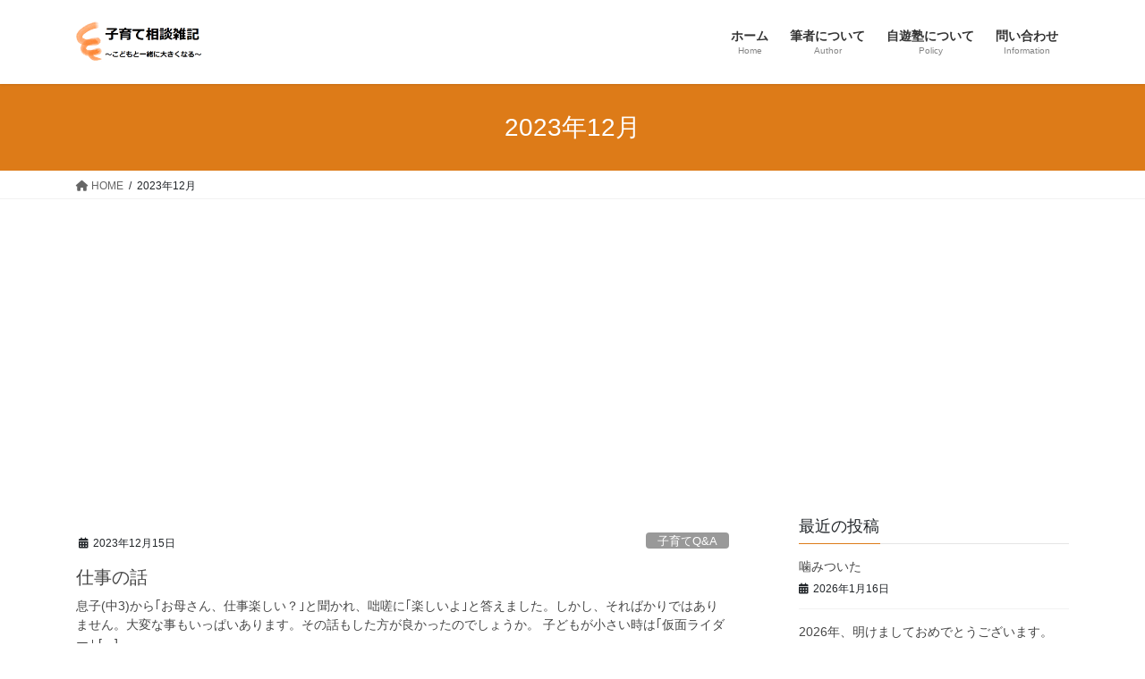

--- FILE ---
content_type: text/html; charset=UTF-8
request_url: https://anone-anone.com/2023/12/
body_size: 11147
content:
<!DOCTYPE html>
<html lang="ja">
<head>
<meta charset="utf-8">
<meta http-equiv="X-UA-Compatible" content="IE=edge">
<meta name="viewport" content="width=device-width, initial-scale=1">

<title>2023年12月 | 子育て相談の雑記ブログ</title>
<meta name='robots' content='max-image-preview:large' />
	<style>img:is([sizes="auto" i], [sizes^="auto," i]) { contain-intrinsic-size: 3000px 1500px }</style>
	<link rel='dns-prefetch' href='//webfonts.xserver.jp' />
<link rel="alternate" type="application/rss+xml" title="子育て相談の雑記ブログ &raquo; フィード" href="https://anone-anone.com/feed/" />
<link rel="alternate" type="application/rss+xml" title="子育て相談の雑記ブログ &raquo; コメントフィード" href="https://anone-anone.com/comments/feed/" />
<meta name="description" content="2023年12月 の記事 子育て相談の雑記ブログ 子育て相談の具体例とアドバイス" /><script type="text/javascript">
/* <![CDATA[ */
window._wpemojiSettings = {"baseUrl":"https:\/\/s.w.org\/images\/core\/emoji\/16.0.1\/72x72\/","ext":".png","svgUrl":"https:\/\/s.w.org\/images\/core\/emoji\/16.0.1\/svg\/","svgExt":".svg","source":{"concatemoji":"https:\/\/anone-anone.com\/wp-includes\/js\/wp-emoji-release.min.js?ver=6.8.3"}};
/*! This file is auto-generated */
!function(s,n){var o,i,e;function c(e){try{var t={supportTests:e,timestamp:(new Date).valueOf()};sessionStorage.setItem(o,JSON.stringify(t))}catch(e){}}function p(e,t,n){e.clearRect(0,0,e.canvas.width,e.canvas.height),e.fillText(t,0,0);var t=new Uint32Array(e.getImageData(0,0,e.canvas.width,e.canvas.height).data),a=(e.clearRect(0,0,e.canvas.width,e.canvas.height),e.fillText(n,0,0),new Uint32Array(e.getImageData(0,0,e.canvas.width,e.canvas.height).data));return t.every(function(e,t){return e===a[t]})}function u(e,t){e.clearRect(0,0,e.canvas.width,e.canvas.height),e.fillText(t,0,0);for(var n=e.getImageData(16,16,1,1),a=0;a<n.data.length;a++)if(0!==n.data[a])return!1;return!0}function f(e,t,n,a){switch(t){case"flag":return n(e,"\ud83c\udff3\ufe0f\u200d\u26a7\ufe0f","\ud83c\udff3\ufe0f\u200b\u26a7\ufe0f")?!1:!n(e,"\ud83c\udde8\ud83c\uddf6","\ud83c\udde8\u200b\ud83c\uddf6")&&!n(e,"\ud83c\udff4\udb40\udc67\udb40\udc62\udb40\udc65\udb40\udc6e\udb40\udc67\udb40\udc7f","\ud83c\udff4\u200b\udb40\udc67\u200b\udb40\udc62\u200b\udb40\udc65\u200b\udb40\udc6e\u200b\udb40\udc67\u200b\udb40\udc7f");case"emoji":return!a(e,"\ud83e\udedf")}return!1}function g(e,t,n,a){var r="undefined"!=typeof WorkerGlobalScope&&self instanceof WorkerGlobalScope?new OffscreenCanvas(300,150):s.createElement("canvas"),o=r.getContext("2d",{willReadFrequently:!0}),i=(o.textBaseline="top",o.font="600 32px Arial",{});return e.forEach(function(e){i[e]=t(o,e,n,a)}),i}function t(e){var t=s.createElement("script");t.src=e,t.defer=!0,s.head.appendChild(t)}"undefined"!=typeof Promise&&(o="wpEmojiSettingsSupports",i=["flag","emoji"],n.supports={everything:!0,everythingExceptFlag:!0},e=new Promise(function(e){s.addEventListener("DOMContentLoaded",e,{once:!0})}),new Promise(function(t){var n=function(){try{var e=JSON.parse(sessionStorage.getItem(o));if("object"==typeof e&&"number"==typeof e.timestamp&&(new Date).valueOf()<e.timestamp+604800&&"object"==typeof e.supportTests)return e.supportTests}catch(e){}return null}();if(!n){if("undefined"!=typeof Worker&&"undefined"!=typeof OffscreenCanvas&&"undefined"!=typeof URL&&URL.createObjectURL&&"undefined"!=typeof Blob)try{var e="postMessage("+g.toString()+"("+[JSON.stringify(i),f.toString(),p.toString(),u.toString()].join(",")+"));",a=new Blob([e],{type:"text/javascript"}),r=new Worker(URL.createObjectURL(a),{name:"wpTestEmojiSupports"});return void(r.onmessage=function(e){c(n=e.data),r.terminate(),t(n)})}catch(e){}c(n=g(i,f,p,u))}t(n)}).then(function(e){for(var t in e)n.supports[t]=e[t],n.supports.everything=n.supports.everything&&n.supports[t],"flag"!==t&&(n.supports.everythingExceptFlag=n.supports.everythingExceptFlag&&n.supports[t]);n.supports.everythingExceptFlag=n.supports.everythingExceptFlag&&!n.supports.flag,n.DOMReady=!1,n.readyCallback=function(){n.DOMReady=!0}}).then(function(){return e}).then(function(){var e;n.supports.everything||(n.readyCallback(),(e=n.source||{}).concatemoji?t(e.concatemoji):e.wpemoji&&e.twemoji&&(t(e.twemoji),t(e.wpemoji)))}))}((window,document),window._wpemojiSettings);
/* ]]> */
</script>
<link rel='stylesheet' id='vkExUnit_common_style-css' href='https://anone-anone.com/wp-content/plugins/vk-all-in-one-expansion-unit/assets/css/vkExUnit_style.css?ver=9.112.0.1' type='text/css' media='all' />
<style id='vkExUnit_common_style-inline-css' type='text/css'>
:root {--ver_page_top_button_url:url(https://anone-anone.com/wp-content/plugins/vk-all-in-one-expansion-unit/assets/images/to-top-btn-icon.svg);}@font-face {font-weight: normal;font-style: normal;font-family: "vk_sns";src: url("https://anone-anone.com/wp-content/plugins/vk-all-in-one-expansion-unit/inc/sns/icons/fonts/vk_sns.eot?-bq20cj");src: url("https://anone-anone.com/wp-content/plugins/vk-all-in-one-expansion-unit/inc/sns/icons/fonts/vk_sns.eot?#iefix-bq20cj") format("embedded-opentype"),url("https://anone-anone.com/wp-content/plugins/vk-all-in-one-expansion-unit/inc/sns/icons/fonts/vk_sns.woff?-bq20cj") format("woff"),url("https://anone-anone.com/wp-content/plugins/vk-all-in-one-expansion-unit/inc/sns/icons/fonts/vk_sns.ttf?-bq20cj") format("truetype"),url("https://anone-anone.com/wp-content/plugins/vk-all-in-one-expansion-unit/inc/sns/icons/fonts/vk_sns.svg?-bq20cj#vk_sns") format("svg");}
.veu_promotion-alert__content--text {border: 1px solid rgba(0,0,0,0.125);padding: 0.5em 1em;border-radius: var(--vk-size-radius);margin-bottom: var(--vk-margin-block-bottom);font-size: 0.875rem;}/* Alert Content部分に段落タグを入れた場合に最後の段落の余白を0にする */.veu_promotion-alert__content--text p:last-of-type{margin-bottom:0;margin-top: 0;}
</style>
<style id='wp-emoji-styles-inline-css' type='text/css'>

	img.wp-smiley, img.emoji {
		display: inline !important;
		border: none !important;
		box-shadow: none !important;
		height: 1em !important;
		width: 1em !important;
		margin: 0 0.07em !important;
		vertical-align: -0.1em !important;
		background: none !important;
		padding: 0 !important;
	}
</style>
<link rel='stylesheet' id='wp-block-library-css' href='https://anone-anone.com/wp-includes/css/dist/block-library/style.min.css?ver=6.8.3' type='text/css' media='all' />
<style id='classic-theme-styles-inline-css' type='text/css'>
/*! This file is auto-generated */
.wp-block-button__link{color:#fff;background-color:#32373c;border-radius:9999px;box-shadow:none;text-decoration:none;padding:calc(.667em + 2px) calc(1.333em + 2px);font-size:1.125em}.wp-block-file__button{background:#32373c;color:#fff;text-decoration:none}
</style>
<style id='global-styles-inline-css' type='text/css'>
:root{--wp--preset--aspect-ratio--square: 1;--wp--preset--aspect-ratio--4-3: 4/3;--wp--preset--aspect-ratio--3-4: 3/4;--wp--preset--aspect-ratio--3-2: 3/2;--wp--preset--aspect-ratio--2-3: 2/3;--wp--preset--aspect-ratio--16-9: 16/9;--wp--preset--aspect-ratio--9-16: 9/16;--wp--preset--color--black: #000000;--wp--preset--color--cyan-bluish-gray: #abb8c3;--wp--preset--color--white: #ffffff;--wp--preset--color--pale-pink: #f78da7;--wp--preset--color--vivid-red: #cf2e2e;--wp--preset--color--luminous-vivid-orange: #ff6900;--wp--preset--color--luminous-vivid-amber: #fcb900;--wp--preset--color--light-green-cyan: #7bdcb5;--wp--preset--color--vivid-green-cyan: #00d084;--wp--preset--color--pale-cyan-blue: #8ed1fc;--wp--preset--color--vivid-cyan-blue: #0693e3;--wp--preset--color--vivid-purple: #9b51e0;--wp--preset--gradient--vivid-cyan-blue-to-vivid-purple: linear-gradient(135deg,rgba(6,147,227,1) 0%,rgb(155,81,224) 100%);--wp--preset--gradient--light-green-cyan-to-vivid-green-cyan: linear-gradient(135deg,rgb(122,220,180) 0%,rgb(0,208,130) 100%);--wp--preset--gradient--luminous-vivid-amber-to-luminous-vivid-orange: linear-gradient(135deg,rgba(252,185,0,1) 0%,rgba(255,105,0,1) 100%);--wp--preset--gradient--luminous-vivid-orange-to-vivid-red: linear-gradient(135deg,rgba(255,105,0,1) 0%,rgb(207,46,46) 100%);--wp--preset--gradient--very-light-gray-to-cyan-bluish-gray: linear-gradient(135deg,rgb(238,238,238) 0%,rgb(169,184,195) 100%);--wp--preset--gradient--cool-to-warm-spectrum: linear-gradient(135deg,rgb(74,234,220) 0%,rgb(151,120,209) 20%,rgb(207,42,186) 40%,rgb(238,44,130) 60%,rgb(251,105,98) 80%,rgb(254,248,76) 100%);--wp--preset--gradient--blush-light-purple: linear-gradient(135deg,rgb(255,206,236) 0%,rgb(152,150,240) 100%);--wp--preset--gradient--blush-bordeaux: linear-gradient(135deg,rgb(254,205,165) 0%,rgb(254,45,45) 50%,rgb(107,0,62) 100%);--wp--preset--gradient--luminous-dusk: linear-gradient(135deg,rgb(255,203,112) 0%,rgb(199,81,192) 50%,rgb(65,88,208) 100%);--wp--preset--gradient--pale-ocean: linear-gradient(135deg,rgb(255,245,203) 0%,rgb(182,227,212) 50%,rgb(51,167,181) 100%);--wp--preset--gradient--electric-grass: linear-gradient(135deg,rgb(202,248,128) 0%,rgb(113,206,126) 100%);--wp--preset--gradient--midnight: linear-gradient(135deg,rgb(2,3,129) 0%,rgb(40,116,252) 100%);--wp--preset--font-size--small: 13px;--wp--preset--font-size--medium: 20px;--wp--preset--font-size--large: 36px;--wp--preset--font-size--x-large: 42px;--wp--preset--spacing--20: 0.44rem;--wp--preset--spacing--30: 0.67rem;--wp--preset--spacing--40: 1rem;--wp--preset--spacing--50: 1.5rem;--wp--preset--spacing--60: 2.25rem;--wp--preset--spacing--70: 3.38rem;--wp--preset--spacing--80: 5.06rem;--wp--preset--shadow--natural: 6px 6px 9px rgba(0, 0, 0, 0.2);--wp--preset--shadow--deep: 12px 12px 50px rgba(0, 0, 0, 0.4);--wp--preset--shadow--sharp: 6px 6px 0px rgba(0, 0, 0, 0.2);--wp--preset--shadow--outlined: 6px 6px 0px -3px rgba(255, 255, 255, 1), 6px 6px rgba(0, 0, 0, 1);--wp--preset--shadow--crisp: 6px 6px 0px rgba(0, 0, 0, 1);}:where(.is-layout-flex){gap: 0.5em;}:where(.is-layout-grid){gap: 0.5em;}body .is-layout-flex{display: flex;}.is-layout-flex{flex-wrap: wrap;align-items: center;}.is-layout-flex > :is(*, div){margin: 0;}body .is-layout-grid{display: grid;}.is-layout-grid > :is(*, div){margin: 0;}:where(.wp-block-columns.is-layout-flex){gap: 2em;}:where(.wp-block-columns.is-layout-grid){gap: 2em;}:where(.wp-block-post-template.is-layout-flex){gap: 1.25em;}:where(.wp-block-post-template.is-layout-grid){gap: 1.25em;}.has-black-color{color: var(--wp--preset--color--black) !important;}.has-cyan-bluish-gray-color{color: var(--wp--preset--color--cyan-bluish-gray) !important;}.has-white-color{color: var(--wp--preset--color--white) !important;}.has-pale-pink-color{color: var(--wp--preset--color--pale-pink) !important;}.has-vivid-red-color{color: var(--wp--preset--color--vivid-red) !important;}.has-luminous-vivid-orange-color{color: var(--wp--preset--color--luminous-vivid-orange) !important;}.has-luminous-vivid-amber-color{color: var(--wp--preset--color--luminous-vivid-amber) !important;}.has-light-green-cyan-color{color: var(--wp--preset--color--light-green-cyan) !important;}.has-vivid-green-cyan-color{color: var(--wp--preset--color--vivid-green-cyan) !important;}.has-pale-cyan-blue-color{color: var(--wp--preset--color--pale-cyan-blue) !important;}.has-vivid-cyan-blue-color{color: var(--wp--preset--color--vivid-cyan-blue) !important;}.has-vivid-purple-color{color: var(--wp--preset--color--vivid-purple) !important;}.has-black-background-color{background-color: var(--wp--preset--color--black) !important;}.has-cyan-bluish-gray-background-color{background-color: var(--wp--preset--color--cyan-bluish-gray) !important;}.has-white-background-color{background-color: var(--wp--preset--color--white) !important;}.has-pale-pink-background-color{background-color: var(--wp--preset--color--pale-pink) !important;}.has-vivid-red-background-color{background-color: var(--wp--preset--color--vivid-red) !important;}.has-luminous-vivid-orange-background-color{background-color: var(--wp--preset--color--luminous-vivid-orange) !important;}.has-luminous-vivid-amber-background-color{background-color: var(--wp--preset--color--luminous-vivid-amber) !important;}.has-light-green-cyan-background-color{background-color: var(--wp--preset--color--light-green-cyan) !important;}.has-vivid-green-cyan-background-color{background-color: var(--wp--preset--color--vivid-green-cyan) !important;}.has-pale-cyan-blue-background-color{background-color: var(--wp--preset--color--pale-cyan-blue) !important;}.has-vivid-cyan-blue-background-color{background-color: var(--wp--preset--color--vivid-cyan-blue) !important;}.has-vivid-purple-background-color{background-color: var(--wp--preset--color--vivid-purple) !important;}.has-black-border-color{border-color: var(--wp--preset--color--black) !important;}.has-cyan-bluish-gray-border-color{border-color: var(--wp--preset--color--cyan-bluish-gray) !important;}.has-white-border-color{border-color: var(--wp--preset--color--white) !important;}.has-pale-pink-border-color{border-color: var(--wp--preset--color--pale-pink) !important;}.has-vivid-red-border-color{border-color: var(--wp--preset--color--vivid-red) !important;}.has-luminous-vivid-orange-border-color{border-color: var(--wp--preset--color--luminous-vivid-orange) !important;}.has-luminous-vivid-amber-border-color{border-color: var(--wp--preset--color--luminous-vivid-amber) !important;}.has-light-green-cyan-border-color{border-color: var(--wp--preset--color--light-green-cyan) !important;}.has-vivid-green-cyan-border-color{border-color: var(--wp--preset--color--vivid-green-cyan) !important;}.has-pale-cyan-blue-border-color{border-color: var(--wp--preset--color--pale-cyan-blue) !important;}.has-vivid-cyan-blue-border-color{border-color: var(--wp--preset--color--vivid-cyan-blue) !important;}.has-vivid-purple-border-color{border-color: var(--wp--preset--color--vivid-purple) !important;}.has-vivid-cyan-blue-to-vivid-purple-gradient-background{background: var(--wp--preset--gradient--vivid-cyan-blue-to-vivid-purple) !important;}.has-light-green-cyan-to-vivid-green-cyan-gradient-background{background: var(--wp--preset--gradient--light-green-cyan-to-vivid-green-cyan) !important;}.has-luminous-vivid-amber-to-luminous-vivid-orange-gradient-background{background: var(--wp--preset--gradient--luminous-vivid-amber-to-luminous-vivid-orange) !important;}.has-luminous-vivid-orange-to-vivid-red-gradient-background{background: var(--wp--preset--gradient--luminous-vivid-orange-to-vivid-red) !important;}.has-very-light-gray-to-cyan-bluish-gray-gradient-background{background: var(--wp--preset--gradient--very-light-gray-to-cyan-bluish-gray) !important;}.has-cool-to-warm-spectrum-gradient-background{background: var(--wp--preset--gradient--cool-to-warm-spectrum) !important;}.has-blush-light-purple-gradient-background{background: var(--wp--preset--gradient--blush-light-purple) !important;}.has-blush-bordeaux-gradient-background{background: var(--wp--preset--gradient--blush-bordeaux) !important;}.has-luminous-dusk-gradient-background{background: var(--wp--preset--gradient--luminous-dusk) !important;}.has-pale-ocean-gradient-background{background: var(--wp--preset--gradient--pale-ocean) !important;}.has-electric-grass-gradient-background{background: var(--wp--preset--gradient--electric-grass) !important;}.has-midnight-gradient-background{background: var(--wp--preset--gradient--midnight) !important;}.has-small-font-size{font-size: var(--wp--preset--font-size--small) !important;}.has-medium-font-size{font-size: var(--wp--preset--font-size--medium) !important;}.has-large-font-size{font-size: var(--wp--preset--font-size--large) !important;}.has-x-large-font-size{font-size: var(--wp--preset--font-size--x-large) !important;}
:where(.wp-block-post-template.is-layout-flex){gap: 1.25em;}:where(.wp-block-post-template.is-layout-grid){gap: 1.25em;}
:where(.wp-block-columns.is-layout-flex){gap: 2em;}:where(.wp-block-columns.is-layout-grid){gap: 2em;}
:root :where(.wp-block-pullquote){font-size: 1.5em;line-height: 1.6;}
</style>
<link rel='stylesheet' id='contact-form-7-css' href='https://anone-anone.com/wp-content/plugins/contact-form-7/includes/css/styles.css?ver=6.1.2' type='text/css' media='all' />
<link rel='stylesheet' id='bootstrap-4-style-css' href='https://anone-anone.com/wp-content/themes/lightning/_g2/library/bootstrap-4/css/bootstrap.min.css?ver=4.5.0' type='text/css' media='all' />
<link rel='stylesheet' id='lightning-common-style-css' href='https://anone-anone.com/wp-content/themes/lightning/_g2/assets/css/common.css?ver=15.32.0' type='text/css' media='all' />
<style id='lightning-common-style-inline-css' type='text/css'>
/* vk-mobile-nav */:root {--vk-mobile-nav-menu-btn-bg-src: url("https://anone-anone.com/wp-content/themes/lightning/_g2/inc/vk-mobile-nav/package/images/vk-menu-btn-black.svg");--vk-mobile-nav-menu-btn-close-bg-src: url("https://anone-anone.com/wp-content/themes/lightning/_g2/inc/vk-mobile-nav/package/images/vk-menu-close-black.svg");--vk-menu-acc-icon-open-black-bg-src: url("https://anone-anone.com/wp-content/themes/lightning/_g2/inc/vk-mobile-nav/package/images/vk-menu-acc-icon-open-black.svg");--vk-menu-acc-icon-open-white-bg-src: url("https://anone-anone.com/wp-content/themes/lightning/_g2/inc/vk-mobile-nav/package/images/vk-menu-acc-icon-open-white.svg");--vk-menu-acc-icon-close-black-bg-src: url("https://anone-anone.com/wp-content/themes/lightning/_g2/inc/vk-mobile-nav/package/images/vk-menu-close-black.svg");--vk-menu-acc-icon-close-white-bg-src: url("https://anone-anone.com/wp-content/themes/lightning/_g2/inc/vk-mobile-nav/package/images/vk-menu-close-white.svg");}
</style>
<link rel='stylesheet' id='lightning-design-style-css' href='https://anone-anone.com/wp-content/themes/lightning/_g2/design-skin/origin2/css/style.css?ver=15.32.0' type='text/css' media='all' />
<style id='lightning-design-style-inline-css' type='text/css'>
:root {--color-key:#dd7b18;--wp--preset--color--vk-color-primary:#dd7b18;--color-key-dark:#ba5203;}
/* ltg common custom */:root {--vk-menu-acc-btn-border-color:#333;--vk-color-primary:#dd7b18;--vk-color-primary-dark:#ba5203;--vk-color-primary-vivid:#f3871a;--color-key:#dd7b18;--wp--preset--color--vk-color-primary:#dd7b18;--color-key-dark:#ba5203;}.veu_color_txt_key { color:#ba5203 ; }.veu_color_bg_key { background-color:#ba5203 ; }.veu_color_border_key { border-color:#ba5203 ; }.btn-default { border-color:#dd7b18;color:#dd7b18;}.btn-default:focus,.btn-default:hover { border-color:#dd7b18;background-color: #dd7b18; }.wp-block-search__button,.btn-primary { background-color:#dd7b18;border-color:#ba5203; }.wp-block-search__button:focus,.wp-block-search__button:hover,.btn-primary:not(:disabled):not(.disabled):active,.btn-primary:focus,.btn-primary:hover { background-color:#ba5203;border-color:#dd7b18; }.btn-outline-primary { color : #dd7b18 ; border-color:#dd7b18; }.btn-outline-primary:not(:disabled):not(.disabled):active,.btn-outline-primary:focus,.btn-outline-primary:hover { color : #fff; background-color:#dd7b18;border-color:#ba5203; }a { color:#337ab7; }
.tagcloud a:before { font-family: "Font Awesome 5 Free";content: "\f02b";font-weight: bold; }
.media .media-body .media-heading a:hover { color:#dd7b18; }@media (min-width: 768px){.gMenu > li:before,.gMenu > li.menu-item-has-children::after { border-bottom-color:#ba5203 }.gMenu li li { background-color:#ba5203 }.gMenu li li a:hover { background-color:#dd7b18; }} /* @media (min-width: 768px) */.page-header { background-color:#dd7b18; }h2,.mainSection-title { border-top-color:#dd7b18; }h3:after,.subSection-title:after { border-bottom-color:#dd7b18; }ul.page-numbers li span.page-numbers.current,.page-link dl .post-page-numbers.current { background-color:#dd7b18; }.pager li > a { border-color:#dd7b18;color:#dd7b18;}.pager li > a:hover { background-color:#dd7b18;color:#fff;}.siteFooter { border-top-color:#dd7b18; }dt { border-left-color:#dd7b18; }:root {--g_nav_main_acc_icon_open_url:url(https://anone-anone.com/wp-content/themes/lightning/_g2/inc/vk-mobile-nav/package/images/vk-menu-acc-icon-open-black.svg);--g_nav_main_acc_icon_close_url: url(https://anone-anone.com/wp-content/themes/lightning/_g2/inc/vk-mobile-nav/package/images/vk-menu-close-black.svg);--g_nav_sub_acc_icon_open_url: url(https://anone-anone.com/wp-content/themes/lightning/_g2/inc/vk-mobile-nav/package/images/vk-menu-acc-icon-open-white.svg);--g_nav_sub_acc_icon_close_url: url(https://anone-anone.com/wp-content/themes/lightning/_g2/inc/vk-mobile-nav/package/images/vk-menu-close-white.svg);}
</style>
<link rel='stylesheet' id='veu-cta-css' href='https://anone-anone.com/wp-content/plugins/vk-all-in-one-expansion-unit/inc/call-to-action/package/assets/css/style.css?ver=9.112.0.1' type='text/css' media='all' />
<link rel='stylesheet' id='lightning-theme-style-css' href='https://anone-anone.com/wp-content/themes/lightning/style.css?ver=15.32.0' type='text/css' media='all' />
<link rel='stylesheet' id='vk-font-awesome-css' href='https://anone-anone.com/wp-content/themes/lightning/vendor/vektor-inc/font-awesome-versions/src/versions/6/css/all.min.css?ver=6.6.0' type='text/css' media='all' />
<script type="text/javascript" src="https://anone-anone.com/wp-includes/js/jquery/jquery.min.js?ver=3.7.1" id="jquery-core-js"></script>
<script type="text/javascript" src="https://anone-anone.com/wp-includes/js/jquery/jquery-migrate.min.js?ver=3.4.1" id="jquery-migrate-js"></script>
<script type="text/javascript" src="//webfonts.xserver.jp/js/xserverv3.js?fadein=0&amp;ver=2.0.8" id="typesquare_std-js"></script>
<link rel="https://api.w.org/" href="https://anone-anone.com/wp-json/" /><link rel="EditURI" type="application/rsd+xml" title="RSD" href="https://anone-anone.com/xmlrpc.php?rsd" />
<meta name="generator" content="WordPress 6.8.3" />
<style id="lightning-color-custom-for-plugins" type="text/css">/* ltg theme common */.color_key_bg,.color_key_bg_hover:hover{background-color: #dd7b18;}.color_key_txt,.color_key_txt_hover:hover{color: #dd7b18;}.color_key_border,.color_key_border_hover:hover{border-color: #dd7b18;}.color_key_dark_bg,.color_key_dark_bg_hover:hover{background-color: #ba5203;}.color_key_dark_txt,.color_key_dark_txt_hover:hover{color: #ba5203;}.color_key_dark_border,.color_key_dark_border_hover:hover{border-color: #ba5203;}</style><!-- [ VK All in One Expansion Unit OGP ] -->
<meta property="og:site_name" content="子育て相談の雑記ブログ" />
<meta property="og:url" content="https://anone-anone.com/2023/12/15/%e4%bb%95%e4%ba%8b%e3%81%ae%e8%a9%b1/" />
<meta property="og:title" content="2023年12月 | 子育て相談の雑記ブログ" />
<meta property="og:description" content="2023年12月 の記事 子育て相談の雑記ブログ 子育て相談の具体例とアドバイス" />
<meta property="og:type" content="article" />
<!-- [ / VK All in One Expansion Unit OGP ] -->
<!-- [ VK All in One Expansion Unit twitter card ] -->
<meta name="twitter:card" content="summary_large_image">
<meta name="twitter:description" content="2023年12月 の記事 子育て相談の雑記ブログ 子育て相談の具体例とアドバイス">
<meta name="twitter:title" content="2023年12月 | 子育て相談の雑記ブログ">
<meta name="twitter:url" content="https://anone-anone.com/2023/12/15/%e4%bb%95%e4%ba%8b%e3%81%ae%e8%a9%b1/">
	<meta name="twitter:domain" content="anone-anone.com">
	<!-- [ / VK All in One Expansion Unit twitter card ] -->
	<link rel="icon" href="https://anone-anone.com/wp-content/uploads/2018/05/cropped-logo3-32x32.gif" sizes="32x32" />
<link rel="icon" href="https://anone-anone.com/wp-content/uploads/2018/05/cropped-logo3-192x192.gif" sizes="192x192" />
<link rel="apple-touch-icon" href="https://anone-anone.com/wp-content/uploads/2018/05/cropped-logo3-180x180.gif" />
<meta name="msapplication-TileImage" content="https://anone-anone.com/wp-content/uploads/2018/05/cropped-logo3-270x270.gif" />

</head>
<body class="archive date wp-theme-lightning fa_v6_css post-type-post sidebar-fix sidebar-fix-priority-top bootstrap4 device-pc">
<a class="skip-link screen-reader-text" href="#main">コンテンツへスキップ</a>
<a class="skip-link screen-reader-text" href="#vk-mobile-nav">ナビゲーションに移動</a>
<header class="siteHeader">
		<div class="container siteHeadContainer">
		<div class="navbar-header">
						<p class="navbar-brand siteHeader_logo">
			<a href="https://anone-anone.com/">
				<span><img src="http://anone-anone.com/wp-content/uploads/2018/05/logo2.gif" alt="子育て相談の雑記ブログ" /></span>
			</a>
			</p>
					</div>

					<div id="gMenu_outer" class="gMenu_outer">
				<nav class="menu-%e3%83%98%e3%83%83%e3%83%80%e3%83%a1%e3%83%8b%e3%83%a5%e3%83%bc-container"><ul id="menu-%e3%83%98%e3%83%83%e3%83%80%e3%83%a1%e3%83%8b%e3%83%a5%e3%83%bc" class="menu gMenu vk-menu-acc"><li id="menu-item-19" class="menu-item menu-item-type-custom menu-item-object-custom menu-item-home"><a href="http://anone-anone.com"><strong class="gMenu_name">ホーム</strong><span class="gMenu_description">Home</span></a></li>
<li id="menu-item-28" class="menu-item menu-item-type-post_type menu-item-object-page"><a href="https://anone-anone.com/author/"><strong class="gMenu_name">筆者について</strong><span class="gMenu_description">Author</span></a></li>
<li id="menu-item-27" class="menu-item menu-item-type-post_type menu-item-object-page"><a href="https://anone-anone.com/activity/"><strong class="gMenu_name">自遊塾について</strong><span class="gMenu_description">Policy</span></a></li>
<li id="menu-item-26" class="menu-item menu-item-type-post_type menu-item-object-page"><a href="https://anone-anone.com/information/"><strong class="gMenu_name">問い合わせ</strong><span class="gMenu_description">Information</span></a></li>
</ul></nav>			</div>
			</div>
	</header>

<div class="section page-header"><div class="container"><div class="row"><div class="col-md-12">
<h1 class="page-header_pageTitle">
2023年12月</h1>
</div></div></div></div><!-- [ /.page-header ] -->


<!-- [ .breadSection ] --><div class="section breadSection"><div class="container"><div class="row"><ol class="breadcrumb" itemscope itemtype="https://schema.org/BreadcrumbList"><li id="panHome" itemprop="itemListElement" itemscope itemtype="http://schema.org/ListItem"><a itemprop="item" href="https://anone-anone.com/"><span itemprop="name"><i class="fa fa-home"></i> HOME</span></a><meta itemprop="position" content="1" /></li><li><span>2023年12月</span><meta itemprop="position" content="2" /></li></ol></div></div></div><!-- [ /.breadSection ] -->

<div class="section siteContent">
<div class="container">
<div class="row">
<div class="col mainSection mainSection-col-two baseSection vk_posts-mainSection" id="main" role="main">

	
<div class="postList">


	
		<article class="media">
<div id="post-629" class="post-629 post type-post status-publish format-standard hentry category-qa category--qa tag-18">
		<div class="media-body">
		<div class="entry-meta">


<span class="published entry-meta_items">2023年12月15日</span>

<span class="entry-meta_items entry-meta_updated">/ 最終更新日時 : <span class="updated">2023年12月15日</span></span>


	
	<span class="vcard author entry-meta_items entry-meta_items_author"><span class="fn">自遊塾</span></span>



<span class="entry-meta_items entry-meta_items_term"><a href="https://anone-anone.com/category/%e5%ad%90%e8%82%b2%e3%81%a6qa/" class="btn btn-xs btn-primary entry-meta_items_term_button" style="background-color:#999999;border:none;">子育てQ&amp;A</a></span>
</div>
		<h1 class="media-heading entry-title"><a href="https://anone-anone.com/2023/12/15/%e4%bb%95%e4%ba%8b%e3%81%ae%e8%a9%b1/">仕事の話</a></h1>
		<a href="https://anone-anone.com/2023/12/15/%e4%bb%95%e4%ba%8b%e3%81%ae%e8%a9%b1/" class="media-body_excerpt"><p>息子(中3)から｢お母さん、仕事楽しい？｣と聞かれ、咄嗟に｢楽しいよ｣と答えました。しかし、そればかりではありません。大変な事もいっぱいあります。その話もした方が良かったのでしょうか。 子どもが小さい時は｢仮面ライダー｣ [&hellip;]</p>
</a>
	</div>
</div>
</article>
<article class="media">
<div id="post-626" class="post-626 post type-post status-publish format-standard hentry category-qa category--qa tag-176 tag-69">
		<div class="media-body">
		<div class="entry-meta">


<span class="published entry-meta_items">2023年12月1日</span>

<span class="entry-meta_items entry-meta_updated">/ 最終更新日時 : <span class="updated">2023年12月1日</span></span>


	
	<span class="vcard author entry-meta_items entry-meta_items_author"><span class="fn">自遊塾</span></span>



<span class="entry-meta_items entry-meta_items_term"><a href="https://anone-anone.com/category/%e5%ad%90%e8%82%b2%e3%81%a6qa/" class="btn btn-xs btn-primary entry-meta_items_term_button" style="background-color:#999999;border:none;">子育てQ&amp;A</a></span>
</div>
		<h1 class="media-heading entry-title"><a href="https://anone-anone.com/2023/12/01/%e3%82%84%e3%82%81%e3%82%89%e3%82%8c%e3%81%aa%e3%81%84/">やめられない</a></h1>
		<a href="https://anone-anone.com/2023/12/01/%e3%82%84%e3%82%81%e3%82%89%e3%82%8c%e3%81%aa%e3%81%84/" class="media-body_excerpt"><p>息子(7才)は本が大好きです。本を読み始めるとやめられなくなります。｢ご飯だよ～｣と声をかけても直ぐに食卓につけず困っています。みんな待っているのに・・ あなたは好きな事をしている時、不意に｢やめなさい｣と声かけられて直 [&hellip;]</p>
</a>
	</div>
</div>
</article>

	
	
	
</div><!-- [ /.postList ] -->

</div><!-- [ /.mainSection ] -->

	<div class="col subSection sideSection sideSection-col-two baseSection">
				

<aside class="widget widget_postlist">
<h1 class="subSection-title">最近の投稿</h1>

  <div class="media">

	
	<div class="media-body">
	  <h4 class="media-heading"><a href="https://anone-anone.com/2026/01/16/%e5%99%9b%e3%81%bf%e3%81%a4%e3%81%84%e3%81%9f/">噛みついた</a></h4>
	  <div class="published entry-meta_items">2026年1月16日</div>
	</div>
  </div>


  <div class="media">

	
	<div class="media-body">
	  <h4 class="media-heading"><a href="https://anone-anone.com/2026/01/01/2026%e5%b9%b4%e3%80%81%e6%98%8e%e3%81%91%e3%81%be%e3%81%97%e3%81%a6%e3%81%8a%e3%82%81%e3%81%a7%e3%81%a8%e3%81%86%e3%81%94%e3%81%96%e3%81%84%e3%81%be%e3%81%99%e3%80%82m__m/">2026年、明けましておめでとうございます。m(__)m</a></h4>
	  <div class="published entry-meta_items">2026年1月1日</div>
	</div>
  </div>


  <div class="media">

	
	<div class="media-body">
	  <h4 class="media-heading"><a href="https://anone-anone.com/2025/12/15/%e4%bf%ae%e6%ad%a3/">修正</a></h4>
	  <div class="published entry-meta_items">2025年12月15日</div>
	</div>
  </div>


  <div class="media">

	
	<div class="media-body">
	  <h4 class="media-heading"><a href="https://anone-anone.com/2025/12/02/%e8%83%8c%e4%bc%b8%e3%81%b3/">背伸び</a></h4>
	  <div class="published entry-meta_items">2025年12月2日</div>
	</div>
  </div>


  <div class="media">

	
	<div class="media-body">
	  <h4 class="media-heading"><a href="https://anone-anone.com/2025/11/15/%e6%80%9d%e6%98%a5%e6%9c%9f%e3%81%ae%e4%bc%9a%e8%a9%b1/">思春期の会話</a></h4>
	  <div class="published entry-meta_items">2025年11月15日</div>
	</div>
  </div>


  <div class="media">

	
	<div class="media-body">
	  <h4 class="media-heading"><a href="https://anone-anone.com/2025/11/01/%e8%b2%b7%e3%81%a3%e3%81%a6%e3%81%bb%e3%81%97%e3%81%84%ef%bc%81/">買ってほしい！</a></h4>
	  <div class="published entry-meta_items">2025年11月1日</div>
	</div>
  </div>


  <div class="media">

	
	<div class="media-body">
	  <h4 class="media-heading"><a href="https://anone-anone.com/2025/10/15/%e8%87%aa%e4%bf%a1-2/">自信</a></h4>
	  <div class="published entry-meta_items">2025年10月15日</div>
	</div>
  </div>


  <div class="media">

	
	<div class="media-body">
	  <h4 class="media-heading"><a href="https://anone-anone.com/2025/10/01/%e6%88%91%e6%85%a2%e3%81%97%e9%81%8e%e3%81%8e%ef%bc%9f/">我慢し過ぎ？</a></h4>
	  <div class="published entry-meta_items">2025年10月1日</div>
	</div>
  </div>


  <div class="media">

	
	<div class="media-body">
	  <h4 class="media-heading"><a href="https://anone-anone.com/2025/09/15/%e6%b0%97%e6%8c%81%e3%81%a1%e3%81%ae%e4%bc%9d%e3%81%88%e6%96%b9/">気持ちの伝え方</a></h4>
	  <div class="published entry-meta_items">2025年9月15日</div>
	</div>
  </div>


  <div class="media">

	
	<div class="media-body">
	  <h4 class="media-heading"><a href="https://anone-anone.com/2025/09/01/%e5%a8%98%e3%81%a8%e3%81%ae%e9%96%a2%e3%82%8f%e3%82%8a/">娘との関わり</a></h4>
	  <div class="published entry-meta_items">2025年9月1日</div>
	</div>
  </div>

</aside>

<aside class="widget widget_categories widget_link_list">
<nav class="localNav">
<h1 class="subSection-title">カテゴリー</h1>
<ul>
		<li class="cat-item cat-item-21"><a href="https://anone-anone.com/category/%e3%82%b3%e3%83%a9%e3%83%a0/">コラム</a>
<ul class='children'>
	<li class="cat-item cat-item-8"><a href="https://anone-anone.com/category/%e3%82%b3%e3%83%a9%e3%83%a0/%e3%83%91%e3%83%bc%e3%83%88%e3%83%8a%e3%83%bc/">パートナー</a>
</li>
	<li class="cat-item cat-item-4"><a href="https://anone-anone.com/category/%e3%82%b3%e3%83%a9%e3%83%a0/%e5%ad%90%e8%82%b2%e3%81%a6/">子育て</a>
	<ul class='children'>
	<li class="cat-item cat-item-6"><a href="https://anone-anone.com/category/%e3%82%b3%e3%83%a9%e3%83%a0/%e5%ad%90%e8%82%b2%e3%81%a6/%e5%b0%8f%e5%85%90/">小児</a>
</li>
	<li class="cat-item cat-item-5"><a href="https://anone-anone.com/category/%e3%82%b3%e3%83%a9%e3%83%a0/%e5%ad%90%e8%82%b2%e3%81%a6/%e5%b9%bc%e5%85%90/">幼児</a>
</li>
	<li class="cat-item cat-item-7"><a href="https://anone-anone.com/category/%e3%82%b3%e3%83%a9%e3%83%a0/%e5%ad%90%e8%82%b2%e3%81%a6/%e6%80%9d%e6%98%a5%e6%9c%9f/">思春期</a>
</li>
	</ul>
</li>
</ul>
</li>
	<li class="cat-item cat-item-25"><a href="https://anone-anone.com/category/%e5%ad%90%e8%82%b2%e3%81%a6qa/">子育てQ&amp;A</a>
<ul class='children'>
	<li class="cat-item cat-item-26"><a href="https://anone-anone.com/category/%e5%ad%90%e8%82%b2%e3%81%a6qa/%e5%b0%8f%e5%85%90-%e5%ad%90%e8%82%b2%e3%81%a6qa/">小児</a>
</li>
	<li class="cat-item cat-item-27"><a href="https://anone-anone.com/category/%e5%ad%90%e8%82%b2%e3%81%a6qa/%e5%b9%bc%e5%85%90-%e5%ad%90%e8%82%b2%e3%81%a6qa/">幼児</a>
</li>
	<li class="cat-item cat-item-28"><a href="https://anone-anone.com/category/%e5%ad%90%e8%82%b2%e3%81%a6qa/%e6%80%9d%e6%98%a5%e6%9c%9f-%e5%ad%90%e8%82%b2%e3%81%a6qa/">思春期</a>
</li>
</ul>
</li>
	<li class="cat-item cat-item-1"><a href="https://anone-anone.com/category/%e6%9c%aa%e5%88%86%e9%a1%9e/">未分類</a>
</li>
</ul>
</nav>
</aside>

<aside class="widget widget_archive widget_link_list">
<nav class="localNav">
<h1 class="subSection-title">アーカイブ</h1>
<ul>
		<li><a href='https://anone-anone.com/2026/01/'>2026年1月</a></li>
	<li><a href='https://anone-anone.com/2025/12/'>2025年12月</a></li>
	<li><a href='https://anone-anone.com/2025/11/'>2025年11月</a></li>
	<li><a href='https://anone-anone.com/2025/10/'>2025年10月</a></li>
	<li><a href='https://anone-anone.com/2025/09/'>2025年9月</a></li>
	<li><a href='https://anone-anone.com/2025/08/'>2025年8月</a></li>
	<li><a href='https://anone-anone.com/2025/07/'>2025年7月</a></li>
	<li><a href='https://anone-anone.com/2025/06/'>2025年6月</a></li>
	<li><a href='https://anone-anone.com/2025/05/'>2025年5月</a></li>
	<li><a href='https://anone-anone.com/2025/04/'>2025年4月</a></li>
	<li><a href='https://anone-anone.com/2025/03/'>2025年3月</a></li>
	<li><a href='https://anone-anone.com/2025/02/'>2025年2月</a></li>
	<li><a href='https://anone-anone.com/2025/01/'>2025年1月</a></li>
	<li><a href='https://anone-anone.com/2024/12/'>2024年12月</a></li>
	<li><a href='https://anone-anone.com/2024/11/'>2024年11月</a></li>
	<li><a href='https://anone-anone.com/2024/10/'>2024年10月</a></li>
	<li><a href='https://anone-anone.com/2024/09/'>2024年9月</a></li>
	<li><a href='https://anone-anone.com/2024/08/'>2024年8月</a></li>
	<li><a href='https://anone-anone.com/2024/07/'>2024年7月</a></li>
	<li><a href='https://anone-anone.com/2024/06/'>2024年6月</a></li>
	<li><a href='https://anone-anone.com/2024/05/'>2024年5月</a></li>
	<li><a href='https://anone-anone.com/2024/04/'>2024年4月</a></li>
	<li><a href='https://anone-anone.com/2024/03/'>2024年3月</a></li>
	<li><a href='https://anone-anone.com/2024/02/'>2024年2月</a></li>
	<li><a href='https://anone-anone.com/2024/01/'>2024年1月</a></li>
	<li><a href='https://anone-anone.com/2023/12/' aria-current="page">2023年12月</a></li>
	<li><a href='https://anone-anone.com/2023/11/'>2023年11月</a></li>
	<li><a href='https://anone-anone.com/2023/10/'>2023年10月</a></li>
	<li><a href='https://anone-anone.com/2023/09/'>2023年9月</a></li>
	<li><a href='https://anone-anone.com/2023/08/'>2023年8月</a></li>
	<li><a href='https://anone-anone.com/2023/07/'>2023年7月</a></li>
	<li><a href='https://anone-anone.com/2023/06/'>2023年6月</a></li>
	<li><a href='https://anone-anone.com/2023/05/'>2023年5月</a></li>
	<li><a href='https://anone-anone.com/2023/04/'>2023年4月</a></li>
	<li><a href='https://anone-anone.com/2023/03/'>2023年3月</a></li>
	<li><a href='https://anone-anone.com/2023/02/'>2023年2月</a></li>
	<li><a href='https://anone-anone.com/2023/01/'>2023年1月</a></li>
	<li><a href='https://anone-anone.com/2022/12/'>2022年12月</a></li>
	<li><a href='https://anone-anone.com/2022/11/'>2022年11月</a></li>
	<li><a href='https://anone-anone.com/2022/10/'>2022年10月</a></li>
	<li><a href='https://anone-anone.com/2022/09/'>2022年9月</a></li>
	<li><a href='https://anone-anone.com/2022/08/'>2022年8月</a></li>
	<li><a href='https://anone-anone.com/2022/07/'>2022年7月</a></li>
	<li><a href='https://anone-anone.com/2022/06/'>2022年6月</a></li>
	<li><a href='https://anone-anone.com/2022/05/'>2022年5月</a></li>
	<li><a href='https://anone-anone.com/2022/04/'>2022年4月</a></li>
	<li><a href='https://anone-anone.com/2022/03/'>2022年3月</a></li>
	<li><a href='https://anone-anone.com/2022/02/'>2022年2月</a></li>
	<li><a href='https://anone-anone.com/2022/01/'>2022年1月</a></li>
	<li><a href='https://anone-anone.com/2021/12/'>2021年12月</a></li>
	<li><a href='https://anone-anone.com/2021/11/'>2021年11月</a></li>
	<li><a href='https://anone-anone.com/2021/10/'>2021年10月</a></li>
	<li><a href='https://anone-anone.com/2021/09/'>2021年9月</a></li>
	<li><a href='https://anone-anone.com/2021/08/'>2021年8月</a></li>
	<li><a href='https://anone-anone.com/2021/07/'>2021年7月</a></li>
	<li><a href='https://anone-anone.com/2021/06/'>2021年6月</a></li>
	<li><a href='https://anone-anone.com/2021/05/'>2021年5月</a></li>
	<li><a href='https://anone-anone.com/2021/04/'>2021年4月</a></li>
	<li><a href='https://anone-anone.com/2021/03/'>2021年3月</a></li>
	<li><a href='https://anone-anone.com/2021/02/'>2021年2月</a></li>
	<li><a href='https://anone-anone.com/2021/01/'>2021年1月</a></li>
	<li><a href='https://anone-anone.com/2020/12/'>2020年12月</a></li>
	<li><a href='https://anone-anone.com/2020/11/'>2020年11月</a></li>
	<li><a href='https://anone-anone.com/2020/10/'>2020年10月</a></li>
	<li><a href='https://anone-anone.com/2020/09/'>2020年9月</a></li>
	<li><a href='https://anone-anone.com/2020/08/'>2020年8月</a></li>
	<li><a href='https://anone-anone.com/2020/07/'>2020年7月</a></li>
	<li><a href='https://anone-anone.com/2020/06/'>2020年6月</a></li>
	<li><a href='https://anone-anone.com/2020/04/'>2020年4月</a></li>
	<li><a href='https://anone-anone.com/2020/03/'>2020年3月</a></li>
	<li><a href='https://anone-anone.com/2020/02/'>2020年2月</a></li>
	<li><a href='https://anone-anone.com/2019/12/'>2019年12月</a></li>
	<li><a href='https://anone-anone.com/2019/11/'>2019年11月</a></li>
	<li><a href='https://anone-anone.com/2019/10/'>2019年10月</a></li>
	<li><a href='https://anone-anone.com/2019/07/'>2019年7月</a></li>
	<li><a href='https://anone-anone.com/2019/06/'>2019年6月</a></li>
	<li><a href='https://anone-anone.com/2019/05/'>2019年5月</a></li>
	<li><a href='https://anone-anone.com/2019/04/'>2019年4月</a></li>
	<li><a href='https://anone-anone.com/2019/03/'>2019年3月</a></li>
	<li><a href='https://anone-anone.com/2019/02/'>2019年2月</a></li>
	<li><a href='https://anone-anone.com/2019/01/'>2019年1月</a></li>
	<li><a href='https://anone-anone.com/2018/12/'>2018年12月</a></li>
	<li><a href='https://anone-anone.com/2018/10/'>2018年10月</a></li>
	<li><a href='https://anone-anone.com/2018/09/'>2018年9月</a></li>
	<li><a href='https://anone-anone.com/2018/07/'>2018年7月</a></li>
	<li><a href='https://anone-anone.com/2018/06/'>2018年6月</a></li>
</ul>
</nav>
</aside>

			</div><!-- [ /.subSection ] -->


</div><!-- [ /.row ] -->
</div><!-- [ /.container ] -->
</div><!-- [ /.siteContent ] -->


<footer class="section siteFooter">
			<div class="footerMenu">
			<div class="container">
				<nav class="menu-%e3%83%95%e3%83%83%e3%82%bf%e3%83%bc%e3%83%a1%e3%83%8b%e3%83%a5%e3%83%bc-container"><ul id="menu-%e3%83%95%e3%83%83%e3%82%bf%e3%83%bc%e3%83%a1%e3%83%8b%e3%83%a5%e3%83%bc" class="menu nav"><li id="menu-item-36" class="menu-item menu-item-type-post_type menu-item-object-page menu-item-36"><a href="https://anone-anone.com/sitemap/">サイトマップ</a></li>
</ul></nav>			</div>
		</div>
			
	
	<div class="container sectionBox copySection text-center">
			<p>Copyright &copy; 子育て相談の雑記ブログ All Rights Reserved.</p><p>Powered by <a href="https://wordpress.org/">WordPress</a> with <a href="https://wordpress.org/themes/lightning/" target="_blank" title="Free WordPress Theme Lightning">Lightning Theme</a> &amp; <a href="https://wordpress.org/plugins/vk-all-in-one-expansion-unit/" target="_blank">VK All in One Expansion Unit</a></p>	</div>
</footer>
<div id="vk-mobile-nav-menu-btn" class="vk-mobile-nav-menu-btn">MENU</div><div class="vk-mobile-nav vk-mobile-nav-drop-in" id="vk-mobile-nav"><nav class="vk-mobile-nav-menu-outer" role="navigation"><ul id="menu-%e3%83%98%e3%83%83%e3%83%80%e3%83%a1%e3%83%8b%e3%83%a5%e3%83%bc-1" class="vk-menu-acc menu"><li id="menu-item-19" class="menu-item menu-item-type-custom menu-item-object-custom menu-item-home menu-item-19"><a href="http://anone-anone.com">ホーム</a></li>
<li id="menu-item-28" class="menu-item menu-item-type-post_type menu-item-object-page menu-item-28"><a href="https://anone-anone.com/author/">筆者について</a></li>
<li id="menu-item-27" class="menu-item menu-item-type-post_type menu-item-object-page menu-item-27"><a href="https://anone-anone.com/activity/">自遊塾について</a></li>
<li id="menu-item-26" class="menu-item menu-item-type-post_type menu-item-object-page menu-item-26"><a href="https://anone-anone.com/information/">問い合わせ</a></li>
</ul></nav></div><script type="speculationrules">
{"prefetch":[{"source":"document","where":{"and":[{"href_matches":"\/*"},{"not":{"href_matches":["\/wp-*.php","\/wp-admin\/*","\/wp-content\/uploads\/*","\/wp-content\/*","\/wp-content\/plugins\/*","\/wp-content\/themes\/lightning\/*","\/wp-content\/themes\/lightning\/_g2\/*","\/*\\?(.+)"]}},{"not":{"selector_matches":"a[rel~=\"nofollow\"]"}},{"not":{"selector_matches":".no-prefetch, .no-prefetch a"}}]},"eagerness":"conservative"}]}
</script>
<script async src="//pagead2.googlesyndication.com/pagead/js/adsbygoogle.js"></script>
<script>
  (adsbygoogle = window.adsbygoogle || []).push({
    google_ad_client: "ca-pub-2013537741881481",
    enable_page_level_ads: true
  });
</script><a href="#top" id="page_top" class="page_top_btn">PAGE TOP</a><script type="text/javascript" src="https://anone-anone.com/wp-includes/js/dist/hooks.min.js?ver=4d63a3d491d11ffd8ac6" id="wp-hooks-js"></script>
<script type="text/javascript" src="https://anone-anone.com/wp-includes/js/dist/i18n.min.js?ver=5e580eb46a90c2b997e6" id="wp-i18n-js"></script>
<script type="text/javascript" id="wp-i18n-js-after">
/* <![CDATA[ */
wp.i18n.setLocaleData( { 'text direction\u0004ltr': [ 'ltr' ] } );
/* ]]> */
</script>
<script type="text/javascript" src="https://anone-anone.com/wp-content/plugins/contact-form-7/includes/swv/js/index.js?ver=6.1.2" id="swv-js"></script>
<script type="text/javascript" id="contact-form-7-js-translations">
/* <![CDATA[ */
( function( domain, translations ) {
	var localeData = translations.locale_data[ domain ] || translations.locale_data.messages;
	localeData[""].domain = domain;
	wp.i18n.setLocaleData( localeData, domain );
} )( "contact-form-7", {"translation-revision-date":"2025-09-30 07:44:19+0000","generator":"GlotPress\/4.0.1","domain":"messages","locale_data":{"messages":{"":{"domain":"messages","plural-forms":"nplurals=1; plural=0;","lang":"ja_JP"},"This contact form is placed in the wrong place.":["\u3053\u306e\u30b3\u30f3\u30bf\u30af\u30c8\u30d5\u30a9\u30fc\u30e0\u306f\u9593\u9055\u3063\u305f\u4f4d\u7f6e\u306b\u7f6e\u304b\u308c\u3066\u3044\u307e\u3059\u3002"],"Error:":["\u30a8\u30e9\u30fc:"]}},"comment":{"reference":"includes\/js\/index.js"}} );
/* ]]> */
</script>
<script type="text/javascript" id="contact-form-7-js-before">
/* <![CDATA[ */
var wpcf7 = {
    "api": {
        "root": "https:\/\/anone-anone.com\/wp-json\/",
        "namespace": "contact-form-7\/v1"
    }
};
/* ]]> */
</script>
<script type="text/javascript" src="https://anone-anone.com/wp-content/plugins/contact-form-7/includes/js/index.js?ver=6.1.2" id="contact-form-7-js"></script>
<script type="text/javascript" id="vkExUnit_master-js-js-extra">
/* <![CDATA[ */
var vkExOpt = {"ajax_url":"https:\/\/anone-anone.com\/wp-admin\/admin-ajax.php","hatena_entry":"https:\/\/anone-anone.com\/wp-json\/vk_ex_unit\/v1\/hatena_entry\/","facebook_entry":"https:\/\/anone-anone.com\/wp-json\/vk_ex_unit\/v1\/facebook_entry\/","facebook_count_enable":"","entry_count":"1","entry_from_post":"","homeUrl":"https:\/\/anone-anone.com\/"};
/* ]]> */
</script>
<script type="text/javascript" src="https://anone-anone.com/wp-content/plugins/vk-all-in-one-expansion-unit/assets/js/all.min.js?ver=9.112.0.1" id="vkExUnit_master-js-js"></script>
<script type="text/javascript" src="https://anone-anone.com/wp-content/themes/lightning/_g2/library/bootstrap-4/js/bootstrap.min.js?ver=4.5.0" id="bootstrap-4-js-js"></script>
<script type="text/javascript" id="lightning-js-js-extra">
/* <![CDATA[ */
var lightningOpt = {"header_scrool":"1"};
/* ]]> */
</script>
<script type="text/javascript" src="https://anone-anone.com/wp-content/themes/lightning/_g2/assets/js/lightning.min.js?ver=15.32.0" id="lightning-js-js"></script>
<script type="text/javascript" src="https://anone-anone.com/wp-includes/js/clipboard.min.js?ver=2.0.11" id="clipboard-js"></script>
<script type="text/javascript" src="https://anone-anone.com/wp-content/plugins/vk-all-in-one-expansion-unit/inc/sns/assets/js/copy-button.js" id="copy-button-js"></script>
<script type="text/javascript" src="https://anone-anone.com/wp-content/plugins/vk-all-in-one-expansion-unit/inc/smooth-scroll/js/smooth-scroll.min.js?ver=9.112.0.1" id="smooth-scroll-js-js"></script>
</body>
</html>


--- FILE ---
content_type: text/html; charset=utf-8
request_url: https://www.google.com/recaptcha/api2/aframe
body_size: 268
content:
<!DOCTYPE HTML><html><head><meta http-equiv="content-type" content="text/html; charset=UTF-8"></head><body><script nonce="f4ASxDKXgC19xZLosmpNvQ">/** Anti-fraud and anti-abuse applications only. See google.com/recaptcha */ try{var clients={'sodar':'https://pagead2.googlesyndication.com/pagead/sodar?'};window.addEventListener("message",function(a){try{if(a.source===window.parent){var b=JSON.parse(a.data);var c=clients[b['id']];if(c){var d=document.createElement('img');d.src=c+b['params']+'&rc='+(localStorage.getItem("rc::a")?sessionStorage.getItem("rc::b"):"");window.document.body.appendChild(d);sessionStorage.setItem("rc::e",parseInt(sessionStorage.getItem("rc::e")||0)+1);localStorage.setItem("rc::h",'1769025820844');}}}catch(b){}});window.parent.postMessage("_grecaptcha_ready", "*");}catch(b){}</script></body></html>